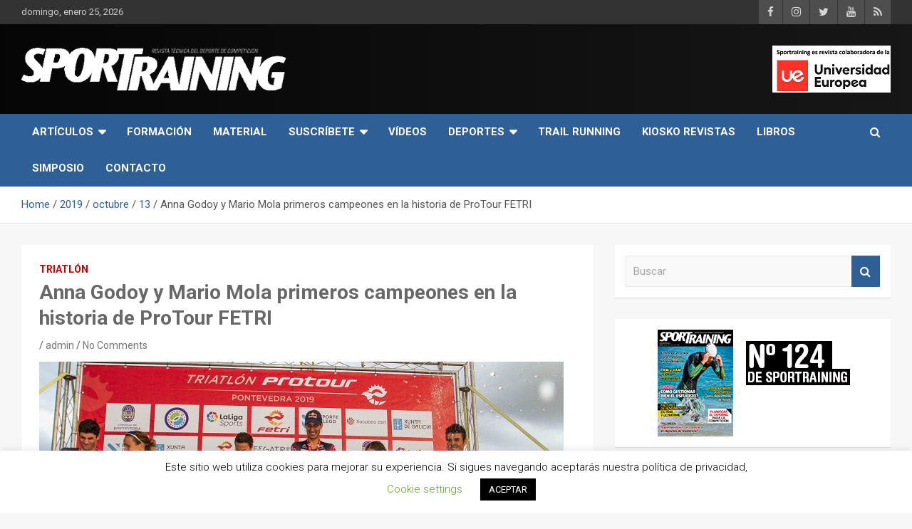

--- FILE ---
content_type: text/html; charset=UTF-8
request_url: https://www.sportraining.es/2019/10/13/anna-godoy-y-mario-mola-primeros-campeones-en-la-historia-de-protour-fetri/
body_size: 19681
content:
<!doctype html>
<html lang="es">
<head>
	<meta charset="UTF-8">
	<meta name="viewport" content="width=device-width, initial-scale=1, shrink-to-fit=no">
	<link rel="profile" href="https://gmpg.org/xfn/11">

	<title>Anna Godoy y Mario Mola primeros campeones en la historia de ProTour FETRI &#8211; Revista técnica del deporte Sport Training</title>
<meta name='robots' content='max-image-preview:large' />
<link rel='dns-prefetch' href='//www.sportraining.es' />
<link rel='dns-prefetch' href='//platform-api.sharethis.com' />
<link rel='dns-prefetch' href='//www.googletagmanager.com' />
<link rel='dns-prefetch' href='//fonts.googleapis.com' />
<link rel='dns-prefetch' href='//pagead2.googlesyndication.com' />
<link rel="alternate" type="application/rss+xml" title="Revista técnica del deporte Sport Training &raquo; Feed" href="https://www.sportraining.es/feed/" />
<link rel="alternate" type="application/rss+xml" title="Revista técnica del deporte Sport Training &raquo; Feed de los comentarios" href="https://www.sportraining.es/comments/feed/" />
<link rel="alternate" type="application/rss+xml" title="Revista técnica del deporte Sport Training &raquo; Comentario Anna Godoy y Mario Mola primeros campeones en la historia de ProTour FETRI del feed" href="https://www.sportraining.es/2019/10/13/anna-godoy-y-mario-mola-primeros-campeones-en-la-historia-de-protour-fetri/feed/" />
<link rel="alternate" title="oEmbed (JSON)" type="application/json+oembed" href="https://www.sportraining.es/wp-json/oembed/1.0/embed?url=https%3A%2F%2Fwww.sportraining.es%2F2019%2F10%2F13%2Fanna-godoy-y-mario-mola-primeros-campeones-en-la-historia-de-protour-fetri%2F" />
<link rel="alternate" title="oEmbed (XML)" type="text/xml+oembed" href="https://www.sportraining.es/wp-json/oembed/1.0/embed?url=https%3A%2F%2Fwww.sportraining.es%2F2019%2F10%2F13%2Fanna-godoy-y-mario-mola-primeros-campeones-en-la-historia-de-protour-fetri%2F&#038;format=xml" />
<style id='wp-img-auto-sizes-contain-inline-css' type='text/css'>
img:is([sizes=auto i],[sizes^="auto," i]){contain-intrinsic-size:3000px 1500px}
/*# sourceURL=wp-img-auto-sizes-contain-inline-css */
</style>
<link rel='stylesheet' id='argpd-informbox-css' href='https://www.sportraining.es/wp-content/plugins/adapta-rgpd/assets/css/inform-box-simple.css?ver=1.3.9' type='text/css' media='all' />
<style id='wp-emoji-styles-inline-css' type='text/css'>

	img.wp-smiley, img.emoji {
		display: inline !important;
		border: none !important;
		box-shadow: none !important;
		height: 1em !important;
		width: 1em !important;
		margin: 0 0.07em !important;
		vertical-align: -0.1em !important;
		background: none !important;
		padding: 0 !important;
	}
/*# sourceURL=wp-emoji-styles-inline-css */
</style>
<link rel='stylesheet' id='contact-form-7-css' href='https://www.sportraining.es/wp-content/plugins/contact-form-7/includes/css/styles.css?ver=6.1.4' type='text/css' media='all' />
<link rel='stylesheet' id='cookie-law-info-css' href='https://www.sportraining.es/wp-content/plugins/cookie-law-info/legacy/public/css/cookie-law-info-public.css?ver=3.3.9.1' type='text/css' media='all' />
<link rel='stylesheet' id='cookie-law-info-gdpr-css' href='https://www.sportraining.es/wp-content/plugins/cookie-law-info/legacy/public/css/cookie-law-info-gdpr.css?ver=3.3.9.1' type='text/css' media='all' />
<link rel='stylesheet' id='share-this-share-buttons-sticky-css' href='https://www.sportraining.es/wp-content/plugins/sharethis-share-buttons/css/mu-style.css?ver=1764773273' type='text/css' media='all' />
<link rel='stylesheet' id='woocommerce-layout-css' href='https://www.sportraining.es/wp-content/plugins/woocommerce/assets/css/woocommerce-layout.css?ver=10.4.3' type='text/css' media='all' />
<link rel='stylesheet' id='woocommerce-smallscreen-css' href='https://www.sportraining.es/wp-content/plugins/woocommerce/assets/css/woocommerce-smallscreen.css?ver=10.4.3' type='text/css' media='only screen and (max-width: 768px)' />
<link rel='stylesheet' id='woocommerce-general-css' href='https://www.sportraining.es/wp-content/plugins/woocommerce/assets/css/woocommerce.css?ver=10.4.3' type='text/css' media='all' />
<style id='woocommerce-inline-inline-css' type='text/css'>
.woocommerce form .form-row .required { visibility: visible; }
/*# sourceURL=woocommerce-inline-inline-css */
</style>
<link rel='stylesheet' id='bootstrap-style-css' href='https://www.sportraining.es/wp-content/themes/newscard-pro/assets/library/bootstrap/css/bootstrap.min.css?ver=4.0.0' type='text/css' media='all' />
<link rel='stylesheet' id='font-awesome-style-css' href='https://www.sportraining.es/wp-content/themes/newscard-pro/assets/library/font-awesome/css/font-awesome.css?ver=6.9' type='text/css' media='all' />
<link rel='stylesheet' id='newscard-google-fonts-css' href='//fonts.googleapis.com/css?family=Roboto%3A300%2C300i%2C400%2C400i%2C500%2C500i%2C700%2C700i&#038;ver=6.9' type='text/css' media='all' />
<link rel='stylesheet' id='owl-carousel-css' href='https://www.sportraining.es/wp-content/themes/newscard-pro/assets/library/owl-carousel/owl.carousel.min.css?ver=2.3.4' type='text/css' media='all' />
<link rel='stylesheet' id='newscard-style-css' href='https://www.sportraining.es/wp-content/themes/newscard-pro/style.css?ver=6.9' type='text/css' media='all' />
<script type="text/javascript" src="https://www.sportraining.es/wp-includes/js/jquery/jquery.min.js?ver=3.7.1" id="jquery-core-js"></script>
<script type="text/javascript" src="https://www.sportraining.es/wp-includes/js/jquery/jquery-migrate.min.js?ver=3.4.1" id="jquery-migrate-js"></script>
<script type="text/javascript" id="cookie-law-info-js-extra">
/* <![CDATA[ */
var Cli_Data = {"nn_cookie_ids":[],"cookielist":[],"non_necessary_cookies":[],"ccpaEnabled":"","ccpaRegionBased":"","ccpaBarEnabled":"","strictlyEnabled":["necessary","obligatoire"],"ccpaType":"gdpr","js_blocking":"","custom_integration":"","triggerDomRefresh":"","secure_cookies":""};
var cli_cookiebar_settings = {"animate_speed_hide":"500","animate_speed_show":"500","background":"#FFF","border":"#b1a6a6c2","border_on":"","button_1_button_colour":"#000","button_1_button_hover":"#000000","button_1_link_colour":"#fff","button_1_as_button":"1","button_1_new_win":"","button_2_button_colour":"#333","button_2_button_hover":"#292929","button_2_link_colour":"#444","button_2_as_button":"","button_2_hidebar":"","button_3_button_colour":"#000","button_3_button_hover":"#000000","button_3_link_colour":"#fff","button_3_as_button":"1","button_3_new_win":"","button_4_button_colour":"#000","button_4_button_hover":"#000000","button_4_link_colour":"#62a329","button_4_as_button":"","button_7_button_colour":"#61a229","button_7_button_hover":"#4e8221","button_7_link_colour":"#fff","button_7_as_button":"1","button_7_new_win":"","font_family":"inherit","header_fix":"","notify_animate_hide":"","notify_animate_show":"","notify_div_id":"#cookie-law-info-bar","notify_position_horizontal":"right","notify_position_vertical":"bottom","scroll_close":"1","scroll_close_reload":"","accept_close_reload":"","reject_close_reload":"","showagain_tab":"","showagain_background":"#fff","showagain_border":"#000","showagain_div_id":"#cookie-law-info-again","showagain_x_position":"100px","text":"#000","show_once_yn":"","show_once":"10000","logging_on":"","as_popup":"","popup_overlay":"1","bar_heading_text":"","cookie_bar_as":"banner","popup_showagain_position":"bottom-right","widget_position":"left"};
var log_object = {"ajax_url":"https://www.sportraining.es/wp-admin/admin-ajax.php"};
//# sourceURL=cookie-law-info-js-extra
/* ]]> */
</script>
<script type="text/javascript" src="https://www.sportraining.es/wp-content/plugins/cookie-law-info/legacy/public/js/cookie-law-info-public.js?ver=3.3.9.1" id="cookie-law-info-js"></script>
<script type="text/javascript" src="//platform-api.sharethis.com/js/sharethis.js?ver=2.3.6#property=5d1358762317460012bdf6dc&amp;product=inline-buttons&amp;source=sharethis-share-buttons-wordpress" id="share-this-share-buttons-mu-js"></script>
<script type="text/javascript" src="https://www.sportraining.es/wp-content/plugins/woocommerce/assets/js/jquery-blockui/jquery.blockUI.min.js?ver=2.7.0-wc.10.4.3" id="wc-jquery-blockui-js" data-wp-strategy="defer"></script>
<script type="text/javascript" id="wc-add-to-cart-js-extra">
/* <![CDATA[ */
var wc_add_to_cart_params = {"ajax_url":"/wp-admin/admin-ajax.php","wc_ajax_url":"/?wc-ajax=%%endpoint%%","i18n_view_cart":"Ver carrito","cart_url":"https://www.sportraining.es/carrito/","is_cart":"","cart_redirect_after_add":"yes"};
//# sourceURL=wc-add-to-cart-js-extra
/* ]]> */
</script>
<script type="text/javascript" src="https://www.sportraining.es/wp-content/plugins/woocommerce/assets/js/frontend/add-to-cart.min.js?ver=10.4.3" id="wc-add-to-cart-js" defer="defer" data-wp-strategy="defer"></script>
<script type="text/javascript" src="https://www.sportraining.es/wp-content/plugins/woocommerce/assets/js/js-cookie/js.cookie.min.js?ver=2.1.4-wc.10.4.3" id="wc-js-cookie-js" data-wp-strategy="defer"></script>

<!-- Fragmento de código de la etiqueta de Google (gtag.js) añadida por Site Kit -->
<!-- Fragmento de código de Google Analytics añadido por Site Kit -->
<script type="text/javascript" src="https://www.googletagmanager.com/gtag/js?id=GT-TXX9L8BB" id="google_gtagjs-js" async></script>
<script type="text/javascript" id="google_gtagjs-js-after">
/* <![CDATA[ */
window.dataLayer = window.dataLayer || [];function gtag(){dataLayer.push(arguments);}
gtag("set","linker",{"domains":["www.sportraining.es"]});
gtag("js", new Date());
gtag("set", "developer_id.dZTNiMT", true);
gtag("config", "GT-TXX9L8BB");
 window._googlesitekit = window._googlesitekit || {}; window._googlesitekit.throttledEvents = []; window._googlesitekit.gtagEvent = (name, data) => { var key = JSON.stringify( { name, data } ); if ( !! window._googlesitekit.throttledEvents[ key ] ) { return; } window._googlesitekit.throttledEvents[ key ] = true; setTimeout( () => { delete window._googlesitekit.throttledEvents[ key ]; }, 5 ); gtag( "event", name, { ...data, event_source: "site-kit" } ); }; 
//# sourceURL=google_gtagjs-js-after
/* ]]> */
</script>
<link rel="https://api.w.org/" href="https://www.sportraining.es/wp-json/" /><link rel="alternate" title="JSON" type="application/json" href="https://www.sportraining.es/wp-json/wp/v2/posts/21017" /><link rel="EditURI" type="application/rsd+xml" title="RSD" href="https://www.sportraining.es/xmlrpc.php?rsd" />
<meta name="generator" content="WordPress 6.9" />
<meta name="generator" content="WooCommerce 10.4.3" />
<link rel="canonical" href="https://www.sportraining.es/2019/10/13/anna-godoy-y-mario-mola-primeros-campeones-en-la-historia-de-protour-fetri/" />
<link rel='shortlink' href='https://www.sportraining.es/?p=21017' />
<meta name="generator" content="Site Kit by Google 1.170.0" /><!-- This site is powered by WooCommerce Redsys Gateway Light v.6.5.0 - https://es.wordpress.org/plugins/woo-redsys-gateway-light/ -->
	<style type="text/css">
				@media (min-width: 768px) {
				}
		/* Color Scheme > links */
			::selection {
				background-color: #2e5f97;
				color: #fff;
			}
			::-moz-selection {
				background-color: #2e5f97;
				color: #fff;
			}
			a,
			a:hover,
			a:focus,
			a:active,
			.site-title a:hover,
			.site-title a:focus,
			.site-title a:active,
			.top-stories-bar .top-stories-lists .marquee a:hover,
			.entry-title a:hover,
			.entry-title a:focus,
			.entry-title a:active,
			.post-boxed .entry-title a:hover,
			.site-footer .widget-area .post-boxed .entry-title a:hover,
			.entry-meta a:hover,
			.entry-meta a:focus,
			.post-boxed .entry-meta a:hover,
			.site-footer .widget-area .post-boxed .entry-meta a:hover,
			.entry-meta .tag-links a,
			.nav-links a:hover,
			.widget ul li a:hover,
			.comment-metadata a.comment-edit-link,
			.widget_tag_cloud a:hover,
			.woocommerce .star-rating,
			.woocommerce .star-rating:before {
				color: #2e5f97;
			}
		/* Color Scheme > Navigation */
			.navigation-bar,
			.navigation-bar-top {
				background-color: #2e5f97;
			}
			.main-navigation .dropdown-menu a:hover,
			.main-navigation .dropdown-menu a.current-menu-item,
			.main-navigation li ul li:hover > a,
			.main-navigation li ul li.current-menu-item > a,
			.main-navigation li ul li.current-menu-ancestor > a,
			.main-navigation ul li li.current_page_item > a,
			.main-navigation li ul li.current_page_ancestor > a {
				color: #2e5f97;
			}
			@media (max-width: 991px) {
				.main-navigation ul li.current_page_item > a,
				.main-navigation ul li.current_page_ancestor > a,
				.main-navigation ul li.current-menu-item > a,
				.main-navigation ul li.current-menu-ancestor > a,
				.main-navigation ul li a:hover,
				.main-navigation ul li a:focus,
				.main-navigation ul li.show > a,
				.main-navigation ul li:hover > a,
				.main-navigation .dropdown-menu a:hover,
				.main-navigation .dropdown-menu a.current-menu-item,
				.main-navigation li ul li:hover > a,
				.main-navigation li ul li.current-menu-item > a,
				.main-navigation li ul li.current-menu-ancestor > a,
				.main-navigation ul li li.current_page_item > a,
				.main-navigation li ul li.current_page_ancestor > a {
					color: #2e5f97;
				}
			}
		/* Color Scheme > Buttons */
			.btn-theme,
			.btn-outline-theme:hover,
			.btn-outline-info:not(:disabled):not(.disabled).active,
			.btn-outline-info:not(:disabled):not(.disabled):active,
			.show > .btn-outline-info.dropdown-toggle,
			input[type="reset"],
			input[type="button"],
			input[type="submit"],
			button[type="submit"],
			.back-to-top a,
			#bbpress-forums button,
			div.bbp-submit-wrapper button,
			.navigation.pagination .current,
			.navigation.pagination a:hover,
			.page-links span,
			.page-links a:hover span,
			.woocommerce #respond input#submit,
			.woocommerce a.button,
			.woocommerce button.button,
			.woocommerce input.button,
			.woocommerce #respond input#submit.alt,
			.woocommerce a.button.alt,
			.woocommerce button.button.alt,
			.woocommerce input.button.alt,
			.woocommerce.widget_product_search button,
			.woocommerce-cart .wc-proceed-to-checkout a.checkout-button,
			.woocommerce input.button:disabled,
			.woocommerce input.button:disabled[disabled],
			.woocommerce input.button:disabled:hover,
			.woocommerce input.button:disabled[disabled]:hover,
			.woocommerce button.button:disabled,
			.woocommerce button.button:disabled[disabled],
			.woocommerce button.button.alt.disabled,
			.woocommerce button.button.alt.disabled:hover,
			.woocommerce span.onsale,
			.woocommerce .widget_price_filter .ui-slider .ui-slider-range,
			.woocommerce .widget_price_filter .ui-slider .ui-slider-handle {
				background-color: #2e5f97;
			}
			.btn-outline-theme {
				border-color: #2e5f97;
			}
			.btn-outline-theme,
			.navigation.post-navigation .nav-links a:hover {
				color: #2e5f97;
			}
		/* Color Scheme > Elements */
			.theme-color,
			.format-quote blockquote:before {
				color: #2e5f97;
			}
			.theme-bg-color,
			.post.sticky .entry-header:before {
				background-color: #2e5f97;
			}
			.stories-title,
			.widget-title {
				border-color: #2e5f97;
			}
		/* Elements Color > Main Navigation Dropdown */
			.main-navigation .dropdown-menu,
			.main-navigation li ul {
				background-color: #000000;
			}
			@media (max-width: 991px) {
				.navbar-main {
					background-color: #000000;
				}
			}
		/* Elements Color > Top Stories Bar */
			.top-stories-bar,
			.top-stories-bar .top-stories-lists {
				background-color: #d8d8d8;
			}
			.top-stories-bar .top-stories-lists:after {
				background-image: linear-gradient(to right, rgba(255, 255, 255, 0), #d8d8d8);
			}
			body.rtl .top-stories-bar .top-stories-lists:after {
				background-image: linear-gradient(to left, rgba(255, 255, 255, 0), #d8d8d8);
			}
		/* Elements Color > Footer Widget Area */
			.site-footer .widget-area {
				background-color: #000000;
			}
		/* Category Color > Atletismo */
				.entry-meta .cat-links a.cat-links-4,
				.entry-meta .cat-links a.cat-links-4:hover,
				.post-boxed .entry-meta .cat-links a.cat-links-4,
				.post-boxed .entry-meta .cat-links a.cat-links-4:hover,
				.site-footer .widget-area .post-boxed .entry-meta .cat-links a.cat-links-4,
				.site-footer .widget-area .post-boxed .entry-meta .cat-links a.cat-links-4:hover {
					color: #dda54f;
				}
				.post-img-wrap .entry-meta .cat-links a.cat-links-4,
				.post-img-wrap .entry-meta .cat-links a.cat-links-4:hover,
				.post-boxed .post-img-wrap .entry-meta .cat-links a.cat-links-4,
				.post-boxed .post-img-wrap .entry-meta .cat-links a.cat-links-4:hover,
				.post-block .post-img-wrap + .entry-header .entry-meta .cat-links a.cat-links-4,
				.post-block .post-img-wrap + .entry-header .entry-meta .cat-links a.cat-links-4:hover,
				.site-footer .widget-area .post-boxed .post-img-wrap .entry-meta .cat-links a.cat-links-4,
				.site-footer .widget-area .post-boxed .post-img-wrap .entry-meta .cat-links a.cat-links-4:hover,
				.site-footer .widget-area .post-block .post-img-wrap + .entry-header .entry-meta .cat-links a.cat-links-4,
				.site-footer .widget-area .post-block .post-img-wrap + .entry-header .entry-meta .cat-links a.cat-links-4:hover {
					background-color: #dda54f;
					color: #fff;
				}
			/* Category Color > Aventura */
				.entry-meta .cat-links a.cat-links-8,
				.entry-meta .cat-links a.cat-links-8:hover,
				.post-boxed .entry-meta .cat-links a.cat-links-8,
				.post-boxed .entry-meta .cat-links a.cat-links-8:hover,
				.site-footer .widget-area .post-boxed .entry-meta .cat-links a.cat-links-8,
				.site-footer .widget-area .post-boxed .entry-meta .cat-links a.cat-links-8:hover {
					color: #dd9933;
				}
				.post-img-wrap .entry-meta .cat-links a.cat-links-8,
				.post-img-wrap .entry-meta .cat-links a.cat-links-8:hover,
				.post-boxed .post-img-wrap .entry-meta .cat-links a.cat-links-8,
				.post-boxed .post-img-wrap .entry-meta .cat-links a.cat-links-8:hover,
				.post-block .post-img-wrap + .entry-header .entry-meta .cat-links a.cat-links-8,
				.post-block .post-img-wrap + .entry-header .entry-meta .cat-links a.cat-links-8:hover,
				.site-footer .widget-area .post-boxed .post-img-wrap .entry-meta .cat-links a.cat-links-8,
				.site-footer .widget-area .post-boxed .post-img-wrap .entry-meta .cat-links a.cat-links-8:hover,
				.site-footer .widget-area .post-block .post-img-wrap + .entry-header .entry-meta .cat-links a.cat-links-8,
				.site-footer .widget-area .post-block .post-img-wrap + .entry-header .entry-meta .cat-links a.cat-links-8:hover {
					background-color: #dd9933;
					color: #fff;
				}
			/* Category Color > Ciclismo */
				.entry-meta .cat-links a.cat-links-5,
				.entry-meta .cat-links a.cat-links-5:hover,
				.post-boxed .entry-meta .cat-links a.cat-links-5,
				.post-boxed .entry-meta .cat-links a.cat-links-5:hover,
				.site-footer .widget-area .post-boxed .entry-meta .cat-links a.cat-links-5,
				.site-footer .widget-area .post-boxed .entry-meta .cat-links a.cat-links-5:hover {
					color: #81d742;
				}
				.post-img-wrap .entry-meta .cat-links a.cat-links-5,
				.post-img-wrap .entry-meta .cat-links a.cat-links-5:hover,
				.post-boxed .post-img-wrap .entry-meta .cat-links a.cat-links-5,
				.post-boxed .post-img-wrap .entry-meta .cat-links a.cat-links-5:hover,
				.post-block .post-img-wrap + .entry-header .entry-meta .cat-links a.cat-links-5,
				.post-block .post-img-wrap + .entry-header .entry-meta .cat-links a.cat-links-5:hover,
				.site-footer .widget-area .post-boxed .post-img-wrap .entry-meta .cat-links a.cat-links-5,
				.site-footer .widget-area .post-boxed .post-img-wrap .entry-meta .cat-links a.cat-links-5:hover,
				.site-footer .widget-area .post-block .post-img-wrap + .entry-header .entry-meta .cat-links a.cat-links-5,
				.site-footer .widget-area .post-block .post-img-wrap + .entry-header .entry-meta .cat-links a.cat-links-5:hover {
					background-color: #81d742;
					color: #fff;
				}
			/* Category Color > Entrevistas */
				.entry-meta .cat-links a.cat-links-14,
				.entry-meta .cat-links a.cat-links-14:hover,
				.post-boxed .entry-meta .cat-links a.cat-links-14,
				.post-boxed .entry-meta .cat-links a.cat-links-14:hover,
				.site-footer .widget-area .post-boxed .entry-meta .cat-links a.cat-links-14,
				.site-footer .widget-area .post-boxed .entry-meta .cat-links a.cat-links-14:hover {
					color: #8224e3;
				}
				.post-img-wrap .entry-meta .cat-links a.cat-links-14,
				.post-img-wrap .entry-meta .cat-links a.cat-links-14:hover,
				.post-boxed .post-img-wrap .entry-meta .cat-links a.cat-links-14,
				.post-boxed .post-img-wrap .entry-meta .cat-links a.cat-links-14:hover,
				.post-block .post-img-wrap + .entry-header .entry-meta .cat-links a.cat-links-14,
				.post-block .post-img-wrap + .entry-header .entry-meta .cat-links a.cat-links-14:hover,
				.site-footer .widget-area .post-boxed .post-img-wrap .entry-meta .cat-links a.cat-links-14,
				.site-footer .widget-area .post-boxed .post-img-wrap .entry-meta .cat-links a.cat-links-14:hover,
				.site-footer .widget-area .post-block .post-img-wrap + .entry-header .entry-meta .cat-links a.cat-links-14,
				.site-footer .widget-area .post-block .post-img-wrap + .entry-header .entry-meta .cat-links a.cat-links-14:hover {
					background-color: #8224e3;
					color: #fff;
				}
			/* Category Color > Natación */
				.entry-meta .cat-links a.cat-links-32,
				.entry-meta .cat-links a.cat-links-32:hover,
				.post-boxed .entry-meta .cat-links a.cat-links-32,
				.post-boxed .entry-meta .cat-links a.cat-links-32:hover,
				.site-footer .widget-area .post-boxed .entry-meta .cat-links a.cat-links-32,
				.site-footer .widget-area .post-boxed .entry-meta .cat-links a.cat-links-32:hover {
					color: #00d8d1;
				}
				.post-img-wrap .entry-meta .cat-links a.cat-links-32,
				.post-img-wrap .entry-meta .cat-links a.cat-links-32:hover,
				.post-boxed .post-img-wrap .entry-meta .cat-links a.cat-links-32,
				.post-boxed .post-img-wrap .entry-meta .cat-links a.cat-links-32:hover,
				.post-block .post-img-wrap + .entry-header .entry-meta .cat-links a.cat-links-32,
				.post-block .post-img-wrap + .entry-header .entry-meta .cat-links a.cat-links-32:hover,
				.site-footer .widget-area .post-boxed .post-img-wrap .entry-meta .cat-links a.cat-links-32,
				.site-footer .widget-area .post-boxed .post-img-wrap .entry-meta .cat-links a.cat-links-32:hover,
				.site-footer .widget-area .post-block .post-img-wrap + .entry-header .entry-meta .cat-links a.cat-links-32,
				.site-footer .widget-area .post-block .post-img-wrap + .entry-header .entry-meta .cat-links a.cat-links-32:hover {
					background-color: #00d8d1;
					color: #fff;
				}
			/* Category Color > Noticias */
				.entry-meta .cat-links a.cat-links-18,
				.entry-meta .cat-links a.cat-links-18:hover,
				.post-boxed .entry-meta .cat-links a.cat-links-18,
				.post-boxed .entry-meta .cat-links a.cat-links-18:hover,
				.site-footer .widget-area .post-boxed .entry-meta .cat-links a.cat-links-18,
				.site-footer .widget-area .post-boxed .entry-meta .cat-links a.cat-links-18:hover {
					color: #dd3333;
				}
				.post-img-wrap .entry-meta .cat-links a.cat-links-18,
				.post-img-wrap .entry-meta .cat-links a.cat-links-18:hover,
				.post-boxed .post-img-wrap .entry-meta .cat-links a.cat-links-18,
				.post-boxed .post-img-wrap .entry-meta .cat-links a.cat-links-18:hover,
				.post-block .post-img-wrap + .entry-header .entry-meta .cat-links a.cat-links-18,
				.post-block .post-img-wrap + .entry-header .entry-meta .cat-links a.cat-links-18:hover,
				.site-footer .widget-area .post-boxed .post-img-wrap .entry-meta .cat-links a.cat-links-18,
				.site-footer .widget-area .post-boxed .post-img-wrap .entry-meta .cat-links a.cat-links-18:hover,
				.site-footer .widget-area .post-block .post-img-wrap + .entry-header .entry-meta .cat-links a.cat-links-18,
				.site-footer .widget-area .post-block .post-img-wrap + .entry-header .entry-meta .cat-links a.cat-links-18:hover {
					background-color: #dd3333;
					color: #fff;
				}
			/* Font Color > Navigation Dropdown */
			.main-navigation .dropdown-menu a,
			.main-navigation li ul a,
			.main-navigation li ul li.menu-item-has-children > a:after,
			.main-navigation li ul li.page_item_has_children > a:after {
				color: #ffffff;
			}
			@media (max-width: 991px) {
				.main-navigation ul li a,
				.main-navigation ul li.menu-item-has-children > a:after,
				.main-navigation li ul li.menu-item-has-children > a:after,
				.main-navigation ul li.page_item_has_children > a:after,
				.main-navigation li ul li.page_item_has_children > a:after,
				.main-navigation .dropdown-parent .dropdown-toggle {
					color: #ffffff;
				}
			}
		/* Font Color > Top Stories Title */
			.top-stories-bar .top-stories-label {
				color: #000000;
			}
		/* Font Color > Top Stories Posts Title */
			.top-stories-bar .top-stories-lists .marquee a {
				color: #000000;
			}
		/* Font Color > Headings/Titles */
			blockquote,
			.h1, .h2, .h3, .h4, .h5, .h6,
			h1, h2, h3, h4, h5, h6,
			.entry-title,
			.entry-title a,
			.post-boxed .entry-title,
			.post-boxed .entry-title a,
			.site-footer .widget-area .post-boxed .entry-title,
			.site-footer .widget-area .post-boxed .entry-title a,
			.page-title,
			.site-content .newscard-widget-recent-posts .nav-link:hover,
			.site-content .newscard-widget-recent-posts .nav-link.active {
				color: #686868;
			}
		/* Font Color > Sections/Widgets Title */
			.page-title,
			.stories-title,
			.site-content .newscard-widget-horizontal-vertical-posts .widget-title,
			.site-content .newscard-widget-double-column-posts .widget-title,
			.site-content .newscard-widget-card-block-posts .widget-title,
			.site-content .newscard-widget-recent-posts .widget-title {
				color: #424242;
			}
			</style>

	<noscript><style>.woocommerce-product-gallery{ opacity: 1 !important; }</style></noscript>
	
<!-- Metaetiquetas de Google AdSense añadidas por Site Kit -->
<meta name="google-adsense-platform-account" content="ca-host-pub-2644536267352236">
<meta name="google-adsense-platform-domain" content="sitekit.withgoogle.com">
<!-- Acabar con las metaetiquetas de Google AdSense añadidas por Site Kit -->
		<style type="text/css">
					.site-title,
			.site-description {
				position: absolute;
				clip: rect(1px, 1px, 1px, 1px);
			}
				</style>
		<style type="text/css" id="custom-background-css">
body.custom-background { background-color: #f7f7f7; }
</style>
	
<!-- Fragmento de código de Google Adsense añadido por Site Kit -->
<script type="text/javascript" async="async" src="https://pagead2.googlesyndication.com/pagead/js/adsbygoogle.js?client=ca-pub-4005882341697627&amp;host=ca-host-pub-2644536267352236" crossorigin="anonymous"></script>

<!-- Final del fragmento de código de Google Adsense añadido por Site Kit -->
<link rel="icon" href="https://www.sportraining.es/wp-content/uploads/2019/02/cropped-SPORTRAINING-roll-up-pruebas-05-32x32.jpg" sizes="32x32" />
<link rel="icon" href="https://www.sportraining.es/wp-content/uploads/2019/02/cropped-SPORTRAINING-roll-up-pruebas-05-192x192.jpg" sizes="192x192" />
<link rel="apple-touch-icon" href="https://www.sportraining.es/wp-content/uploads/2019/02/cropped-SPORTRAINING-roll-up-pruebas-05-180x180.jpg" />
<meta name="msapplication-TileImage" content="https://www.sportraining.es/wp-content/uploads/2019/02/cropped-SPORTRAINING-roll-up-pruebas-05-270x270.jpg" />
<link rel='stylesheet' id='wc-blocks-style-css' href='https://www.sportraining.es/wp-content/plugins/woocommerce/assets/client/blocks/wc-blocks.css?ver=wc-10.4.3' type='text/css' media='all' />
</head>

<body class="wp-singular post-template-default single single-post postid-21017 single-format-standard custom-background wp-custom-logo wp-theme-newscard-pro theme-newscard-pro woocommerce-no-js">

<div id="page" class="site">
	<a class="skip-link screen-reader-text" href="#content">Skip to content</a>
	
	<header id="masthead" class="site-header">
					<div class="info-bar">
				<div class="container">
					<div class="row gutter-10">
						<div class="col col-sm contact-section">
							<div class="date">
								<ul><li>domingo, enero 25, 2026</li></ul>
							</div>
						</div><!-- .contact-section -->

													<div class="col-auto social-profiles order-lg-3">
								
		<ul class="clearfix">
							<li><a target="_blank" href="https://www.facebook.com/Sportraining/"></a></li>
							<li><a target="_blank" href="https://www.instagram.com/sportraining.magazine/"></a></li>
							<li><a target="_blank" href="https://twitter.com/sportrainingMAG"></a></li>
							<li><a target="_blank" href="http://www.youtube.com/user/sportraining1"></a></li>
							<li><a target="_blank" href="http://www.sportraining.es/feed/"></a></li>
					</ul>
								</div><!-- .social-profile -->
											</div><!-- .row -->
          		</div><!-- .container -->
        	</div><!-- .infobar -->
        		<nav class="navbar navbar-expand-lg d-block">
			<div class="navbar-head navbar-bg-set header-overlay-dark"  style="background-image:url('https://www.sportraining.es/wp-content/uploads/2019/06/plantilla-tamaño-2.jpg');">
				<div class="container">
					<div class="row align-items-center">
						<div class="col-lg-4">
							<div class="site-branding navbar-brand">
								<a href="https://www.sportraining.es/" class="custom-logo-link" rel="home"><img width="475" height="78" src="https://www.sportraining.es/wp-content/uploads/2012/01/logo4.png" class="custom-logo" alt="Revista técnica del deporte Sport Training" decoding="async" srcset="https://www.sportraining.es/wp-content/uploads/2012/01/logo4.png 475w, https://www.sportraining.es/wp-content/uploads/2012/01/logo4-300x49.png 300w" sizes="(max-width: 475px) 100vw, 475px" /></a>									<h2 class="site-title"><a href="https://www.sportraining.es/" rel="home">Revista técnica del deporte Sport Training</a></h2>
																	<p class="site-description">Sport Training es una web y revista especializada en deporte de rendimiento, nutrición y entrenamiento.</p>
															</div><!-- .site-branding .navbar-brand -->
						</div>
													<div class="col-lg-8 navbar-ad-section">
																	<a href="https://universidadeuropea.es/" class="newscard-ad-728-90" target="_blank">
																	<img class="img-fluid" src="https://www.sportraining.es/wp-content/uploads/2022/01/Logo-UEM-web-2.png" alt="Banner Add">
																	</a>
															</div>
											</div><!-- .row -->
				</div><!-- .container -->
			</div><!-- .navbar-head -->
			<div class="navigation-bar" id="sticky-navigation-bar">
				<div class="navigation-bar-top">
					<div class="container">
						<button class="navbar-toggler menu-toggle" type="button" data-toggle="collapse" data-target="#navbarCollapse" aria-controls="navbarCollapse" aria-expanded="false" aria-label="Toggle navigation"></button>
						<span class="search-toggle"></span>
					</div><!-- .container -->
					<div class="search-bar">
						<div class="container">
							<div class="search-block off">
								<form action="https://www.sportraining.es/" method="get" class="search-form">
	<label class="assistive-text"> Buscar </label>
	<div class="input-group">
		<input type="search" value="" placeholder="Buscar" class="form-control s" name="s">
		<div class="input-group-prepend">
			<button class="btn btn-theme">Buscar</button>
		</div>
	</div>
</form><!-- .search-form -->
							</div><!-- .search-box -->
						</div><!-- .container -->
					</div><!-- .search-bar -->
				</div><!-- .navigation-bar-top -->
				<div class="navbar-main">
					<div class="container">
						<div class="collapse navbar-collapse" id="navbarCollapse">
							<div id="site-navigation" class="main-navigation nav-uppercase" role="navigation">
								<ul class="nav-menu navbar-nav d-lg-block"><li id="menu-item-32191" class="menu-item menu-item-type-taxonomy menu-item-object-category menu-item-has-children menu-item-32191"><a href="https://www.sportraining.es/category/revista-del-deporte-de-competicion-sport-training/articulos/">Artículos</a>
<ul class="sub-menu">
	<li id="menu-item-32190" class="menu-item menu-item-type-taxonomy menu-item-object-category current-post-ancestor current-menu-parent current-post-parent menu-item-32190"><a href="https://www.sportraining.es/category/noticias-revista-espanola-del-deporte/triatlon/">Triatlón</a></li>
	<li id="menu-item-32181" class="menu-item menu-item-type-taxonomy menu-item-object-category menu-item-32181"><a href="https://www.sportraining.es/category/noticias-revista-espanola-del-deporte/atletismo/">Atletismo</a></li>
	<li id="menu-item-32183" class="menu-item menu-item-type-taxonomy menu-item-object-category menu-item-32183"><a href="https://www.sportraining.es/category/noticias-revista-espanola-del-deporte/ciclismo/">Ciclismo</a></li>
	<li id="menu-item-32182" class="menu-item menu-item-type-taxonomy menu-item-object-category menu-item-32182"><a href="https://www.sportraining.es/category/noticias-revista-espanola-del-deporte/aventura/">Aventura</a></li>
	<li id="menu-item-32185" class="menu-item menu-item-type-taxonomy menu-item-object-category menu-item-32185"><a href="https://www.sportraining.es/category/noticias-revista-espanola-del-deporte/natacion/">Natación</a></li>
	<li id="menu-item-32189" class="menu-item menu-item-type-taxonomy menu-item-object-category menu-item-32189"><a href="https://www.sportraining.es/category/noticias-revista-espanola-del-deporte/montana/">Trail Running</a></li>
	<li id="menu-item-32188" class="menu-item menu-item-type-taxonomy menu-item-object-category menu-item-32188"><a href="https://www.sportraining.es/category/noticias-revista-espanola-del-deporte/patinaje/">Patinaje velocidad</a></li>
	<li id="menu-item-32186" class="menu-item menu-item-type-taxonomy menu-item-object-category menu-item-32186"><a href="https://www.sportraining.es/category/noticias-revista-espanola-del-deporte/nutricion/">Nutrición</a></li>
	<li id="menu-item-32196" class="menu-item menu-item-type-taxonomy menu-item-object-category menu-item-32196"><a href="https://www.sportraining.es/category/tecnologia/">Tecnología</a></li>
	<li id="menu-item-32192" class="menu-item menu-item-type-taxonomy menu-item-object-category menu-item-32192"><a href="https://www.sportraining.es/category/revista-del-deporte-de-competicion-sport-training/entrevista/">Entrevistas</a></li>
	<li id="menu-item-32184" class="menu-item menu-item-type-taxonomy menu-item-object-category menu-item-32184"><a href="https://www.sportraining.es/category/noticias-revista-espanola-del-deporte/el3ercafe/">El 3er café</a></li>
	<li id="menu-item-32187" class="menu-item menu-item-type-taxonomy menu-item-object-category menu-item-32187"><a href="https://www.sportraining.es/category/noticias-revista-espanola-del-deporte/otros-deportes-sport-magazine/">Otros Deportes</a></li>
</ul>
</li>
<li id="menu-item-32180" class="menu-item menu-item-type-taxonomy menu-item-object-category menu-item-32180"><a href="https://www.sportraining.es/category/formacion/">Formación</a></li>
<li id="menu-item-32193" class="menu-item menu-item-type-taxonomy menu-item-object-category menu-item-32193"><a href="https://www.sportraining.es/category/revista-del-deporte-de-competicion-sport-training/test/">Material</a></li>
<li id="menu-item-32195" class="menu-item menu-item-type-taxonomy menu-item-object-category menu-item-has-children menu-item-32195"><a href="https://www.sportraining.es/category/suscribete/">Suscríbete</a>
<ul class="sub-menu">
	<li id="menu-item-32200" class="menu-item menu-item-type-post_type menu-item-object-page menu-item-32200"><a href="https://www.sportraining.es/suscribete/">Suscripción general</a></li>
	<li id="menu-item-32199" class="menu-item menu-item-type-post_type menu-item-object-page menu-item-32199"><a href="https://www.sportraining.es/suscripcion/">Suscripción FETRI</a></li>
</ul>
</li>
<li id="menu-item-32197" class="menu-item menu-item-type-taxonomy menu-item-object-category menu-item-32197"><a href="https://www.sportraining.es/category/videos/">Vídeos</a></li>
<li id="menu-item-32202" class="menu-item menu-item-type-post_type menu-item-object-page menu-item-has-children menu-item-32202"><a href="https://www.sportraining.es/deportes/">DEPORTES</a>
<ul class="sub-menu">
	<li id="menu-item-32206" class="menu-item menu-item-type-taxonomy menu-item-object-category current-post-ancestor current-menu-parent current-post-parent menu-item-32206"><a href="https://www.sportraining.es/category/noticias-revista-espanola-del-deporte/triatlon/">Triatlón</a></li>
	<li id="menu-item-32208" class="menu-item menu-item-type-taxonomy menu-item-object-category menu-item-32208"><a href="https://www.sportraining.es/category/noticias-revista-espanola-del-deporte/atletismo/">Atletismo</a></li>
	<li id="menu-item-32209" class="menu-item menu-item-type-taxonomy menu-item-object-category menu-item-32209"><a href="https://www.sportraining.es/category/noticias-revista-espanola-del-deporte/ciclismo/">Ciclismo</a></li>
	<li id="menu-item-32210" class="menu-item menu-item-type-taxonomy menu-item-object-category menu-item-32210"><a href="https://www.sportraining.es/category/noticias-revista-espanola-del-deporte/aventura/">Aventura</a></li>
	<li id="menu-item-32211" class="menu-item menu-item-type-taxonomy menu-item-object-category menu-item-32211"><a href="https://www.sportraining.es/category/noticias-revista-espanola-del-deporte/otros-deportes-sport-magazine/">Otros Deportes</a></li>
</ul>
</li>
<li id="menu-item-32207" class="menu-item menu-item-type-taxonomy menu-item-object-category menu-item-32207"><a href="https://www.sportraining.es/category/noticias-revista-espanola-del-deporte/montana/">Trail Running</a></li>
<li id="menu-item-20605" class="menu-item menu-item-type-taxonomy menu-item-object-product_cat menu-item-20605"><a href="https://www.sportraining.es/categoria-producto/revistas-digitales/">Kiosko revistas</a></li>
<li id="menu-item-32204" class="menu-item menu-item-type-taxonomy menu-item-object-product_cat menu-item-32204"><a href="https://www.sportraining.es/categoria-producto/libros/">LIBROS</a></li>
<li id="menu-item-32205" class="menu-item menu-item-type-taxonomy menu-item-object-product_cat menu-item-32205"><a href="https://www.sportraining.es/categoria-producto/simposio/">SIMPOSIO</a></li>
<li id="menu-item-20604" class="menu-item menu-item-type-post_type menu-item-object-page menu-item-20604"><a href="https://www.sportraining.es/contacto/">Contacto</a></li>
</ul>							</div><!-- #site-navigation .main-navigation -->
						</div><!-- .navbar-collapse -->
						<div class="nav-search">
							<span class="search-toggle"></span>
						</div><!-- .nav-search -->
					</div><!-- .container -->
				</div><!-- .navbar-main -->
			</div><!-- .navigation-bar -->
		</nav><!-- .navbar -->

		
		
					<div id="breadcrumb">
				<div class="container">
					<div role="navigation" aria-label="Breadcrumbs" class="breadcrumb-trail breadcrumbs" itemprop="breadcrumb"><ul class="trail-items" itemscope itemtype="http://schema.org/BreadcrumbList"><meta name="numberOfItems" content="5" /><meta name="itemListOrder" content="Ascending" /><li itemprop="itemListElement" itemscope itemtype="http://schema.org/ListItem" class="trail-item trail-begin"><a href="https://www.sportraining.es/" rel="home" itemprop="item"><span itemprop="name">Home</span></a><meta itemprop="position" content="1" /></li><li itemprop="itemListElement" itemscope itemtype="http://schema.org/ListItem" class="trail-item"><a href="https://www.sportraining.es/2019/" itemprop="item"><span itemprop="name">2019</span></a><meta itemprop="position" content="2" /></li><li itemprop="itemListElement" itemscope itemtype="http://schema.org/ListItem" class="trail-item"><a href="https://www.sportraining.es/2019/10/" itemprop="item"><span itemprop="name">octubre</span></a><meta itemprop="position" content="3" /></li><li itemprop="itemListElement" itemscope itemtype="http://schema.org/ListItem" class="trail-item"><a href="https://www.sportraining.es/2019/10/13/" itemprop="item"><span itemprop="name">13</span></a><meta itemprop="position" content="4" /></li><li itemprop="itemListElement" itemscope itemtype="http://schema.org/ListItem" class="trail-item trail-end"><span itemprop="item"><span itemprop="name">Anna Godoy y Mario Mola primeros campeones en la historia de ProTour FETRI</span></span><meta itemprop="position" content="5" /></li></ul></div>				</div>
			</div><!-- .breadcrumb -->
			</header><!-- #masthead -->
	<div id="content" class="site-content ">
		<div class="container">
							<div class="row justify-content-center">
			<div id="primary" class="col-lg-8 content-area">		<main id="main" class="site-main">

				<div class="post-21017 post type-post status-publish format-standard has-post-thumbnail hentry category-triatlon">

		
				<div class="entry-meta category-meta">
					<div class="cat-links">
				<a class="cat-links-3" href="https://www.sportraining.es/category/noticias-revista-espanola-del-deporte/triatlon/">Triatlón</a>
			</div>
				</div><!-- .entry-meta -->

			
					<header class="entry-header">
				<h1 class="entry-title">Anna Godoy y Mario Mola primeros campeones en la historia de ProTour FETRI</h1>
									<div class="entry-meta">
						<div class="date"><a href="https://www.sportraining.es/2019/10/13/anna-godoy-y-mario-mola-primeros-campeones-en-la-historia-de-protour-fetri/" title="Anna Godoy y Mario Mola primeros campeones en la historia de ProTour FETRI"></a> </div> <div class="by-author vcard author"><a href="https://www.sportraining.es/author/admin/">admin</a> </div>													<div class="comments">
								<a href="https://www.sportraining.es/2019/10/13/anna-godoy-y-mario-mola-primeros-campeones-en-la-historia-de-protour-fetri/#respond">No Comments</a>							</div><!-- .comments -->
											</div><!-- .entry-meta -->
								</header>
				<div class="entry-content">
			<p><img fetchpriority="high" decoding="async" class="alignnone size-full wp-image-21018" src="https://www.sportraining.es/wp-content/uploads/2019/10/ProTour-FETRI-podium-conjunto.jpeg" alt="" width="736" height="468" srcset="https://www.sportraining.es/wp-content/uploads/2019/10/ProTour-FETRI-podium-conjunto.jpeg 736w, https://www.sportraining.es/wp-content/uploads/2019/10/ProTour-FETRI-podium-conjunto-300x191.jpeg 300w, https://www.sportraining.es/wp-content/uploads/2019/10/ProTour-FETRI-podium-conjunto-600x382.jpeg 600w" sizes="(max-width: 736px) 100vw, 736px" /></p>
<p style="text-align: justify;">Fuente: FETRI</p>
<p style="text-align: justify;">Anna Godoy y Mario Mola se proclamaron primeros campeones en la historia de ProTour FETRI, competición que respondió a las expectativas con una entrega increíble de los triatletas en carrera, tanto en las semifinales disputadas durante la mañana del sábado 12 de octubre, como en las finales, en un doble SuperSprint eliminatorio en el que comenzaban 24 deportistas y terminaban sólo 14 tras dos eliminaciones al término de cada uno de lo segmentos. Los números uno de la prueba, tanto femenina como masculina, impusieron su calidad y lograron el título y el jugoso premio económico reservado a campeona y campeón.</p>
<p style="text-align: justify;">Pontevedra volvió a volcarse con el triatlón y acompañó en la zona principal de competición a más de 70 triatletas seleccionados por el ranking de clasificación olímpica de ITU, y las clasificaciones de los campeonatos de España de distancia Sprint y Olímpica en 2019. Junto a los últimos campeones del Mundo españoles, Mario Mola y Javier Gómez Noya, en la línea de salida estaba el primero, Iván Raña, que no pudo superar su semifinal aunque se quedó a milésimas de Rubén Pereira, el último en entrar en la gran final ProTour. Si logró entrar en la final Ainhoa Murúa, la única fémina del triatlón nacional con cuatro Juegos Olímpicos disputados.</p>
<p style="text-align: justify;">Las finales no pudieron ser más emocionantes, especialmente la femenina, en la que Anna Godoy se hacía con la victoria en la misma recta de meta y en un espectacular sprint con Anneke Jenkins, medalla de plata. Tercera fue en el pódium Carol Routier, tras una gran carrera en la que compartieron el liderazgo de la final junto a Sara Pérez Sala, finalmente cuarta clasificada. Más emoción aportó si cabe la carrera masculina. Mario Mola y Antonio Serrat estuvieron siempre en posiciones de cabeza junto a Fernando Alarza y algún que otro destacado del triatlón nacional. Al término de la primera natación Javier Gómez Noya marchaba algo descolgado de los líderes, pero el cinco veces campeón del Mundo fue capaz, una vez más, de sacar lo mejor de sí mismo y remontar hasta la medalla de bronce, por detrás de Serrat y un gran Mola.</p>
<p style="text-align: justify;">La gran fiesta de ProTour FETRI en Pontevedra ofreció lo mejor del triatlón español en carrera, y también después, con numerosos gestos de cariño entre deportistas y un Fernando Alarza que se animó a subir al escenario y cerrar el evento a los mandos del sonido como DJ. Entregaron los premios principales Miguel Anxo Fernández Lores, Alcalde de Pontevedra, y José Hidalgo, Presidente de la Federación Española de Triatlón. La prueba fue emitida en directo por LaLigaSports TV, y también a través de TVG y TriathlonLive.</p>
<div style="margin-top: 0px; margin-bottom: 0px;" class="sharethis-inline-share-buttons" ></div>		</div><!-- entry-content -->

			</div><!-- .post-21017 -->

	<nav class="navigation post-navigation" aria-label="Entradas">
		<h2 class="screen-reader-text">Navegación de entradas</h2>
		<div class="nav-links"><div class="nav-previous"><a href="https://www.sportraining.es/2019/10/09/scarpa-neutron-2-combativas-en-todo-trail/" rel="prev">SCARPA NEUTRON 2: Combativas en todo trail</a></div><div class="nav-next"><a href="https://www.sportraining.es/2019/10/13/jan-frodeno-y-anne-haug-se-coronan-en-kona/" rel="next">Jan Frodeno y Anne Haug se coronan en Kona</a></div></div>
	</nav>
<div id="comments" class="comments-area">

		<div id="respond" class="comment-respond">
		<h3 id="reply-title" class="comment-reply-title">Deja una respuesta <small><a rel="nofollow" id="cancel-comment-reply-link" href="/2019/10/13/anna-godoy-y-mario-mola-primeros-campeones-en-la-historia-de-protour-fetri/#respond" style="display:none;">Cancelar la respuesta</a></small></h3><p class="must-log-in">Lo siento, debes estar <a href="https://www.sportraining.es/wp-login.php?redirect_to=https%3A%2F%2Fwww.sportraining.es%2F2019%2F10%2F13%2Fanna-godoy-y-mario-mola-primeros-campeones-en-la-historia-de-protour-fetri%2F">conectado</a> para publicar un comentario.</p>	</div><!-- #respond -->
	
</div><!-- #comments -->

		</main><!-- #main -->
	</div><!-- #primary -->


<aside id="secondary" class="col-lg-4 widget-area" role="complementary">
	<div class="sticky-sidebar">
		<section id="woocommerce_widget_cart-2" class="widget woocommerce widget_shopping_cart"><h3 class="widget-title">Carrito de la compra</h3><div class="hide_cart_widget_if_empty"><div class="widget_shopping_cart_content"></div></div></section><section id="search-4" class="widget widget_search"><form action="https://www.sportraining.es/" method="get" class="search-form">
	<label class="assistive-text"> Buscar </label>
	<div class="input-group">
		<input type="search" value="" placeholder="Buscar" class="form-control s" name="s">
		<div class="input-group-prepend">
			<button class="btn btn-theme">Buscar</button>
		</div>
	</div>
</form><!-- .search-form -->
</section><section id="text-52" class="widget widget_text">			<div class="textwidget"><center><a href="https://www.sportraining.es/2025/12/26/ya-disponible-el-no-124-de-la-revista-sportraining-ene-feb-2026/" target="_blank"><img src="https://www.sportraining.es/wp-content/uploads/2025/12/ya_a_la_venta.gif" width='300' /></a></center></div>
		</section><section id="custom_html-14" class="widget_text widget widget_custom_html"><div class="textwidget custom-html-widget"><center><a href="https://www.sportraining.es/2025/12/01/nutricion-deportiva-de-alto-rendimiento-guia-alimentaria-para-atletas-de-hyrox-y-crossfit/" target="_blank"><img src=" https://www.sportraining.es/wp-content/uploads/2025/12/BANNER-LIBRO.png" width='300' /></a></center>

<center><a href="https://compartetureto.es/curso-universitario-de-trail-running/" target="_blank"><img src=" https://www.sportraining.es/wp-content/uploads/2025/11/CTR2026-960x1357-1.gif" width='300' /></a></center>

<center><a href="https://www.sportraining.es/2024/02/27/entrenamiento-intervalico-para-ciclismo-del-laboratorio-a-la-competicion-la-biblia-del-entrenamiento-intervalado-en-ciclismo/" target="_blank"><img src=" https://www.sportraining.es/wp-content/uploads/2024/01/BANNER_Interval-Training-for-Cycling-1.jpg" width='300' /></a></center>

<center><a href="https://www.crownsportnutrition.com" target="_blank"><img src="https://www.sportraining.es/wp-content/uploads/2022/02/CS-Sportraining-300x250-3.png" width='300' /></a></center>


<center><a href="https://www.amazon.es/Trail-Running-Ciencia-y-entrenamiento/dp/B09M172JP3/ref=sr_1_5?crid=39HTQQIQR9HCZ&keywords=trail+running+ciencia+y+entrenamiento+libro&qid=1662453173&sprefix=trail+running+cie%2Caps%2C88&sr=8-5" target="_blank"><img src="https://www.sportraining.es/wp-content/uploads/2022/09/Instagram-2.jpg" width='300' /></a></center>

</div></section><section id="text-101" class="widget widget_text">			<div class="textwidget"><center><a href="https://www.sportraining.es/wp-content/uploads/2025/06/Sportrainings-Video-Mar-19-2025-VEED.mp4"_blank"><img src="https://www.sportraining.es/wp-content/uploads/2020/01/banner_manual_resistencia_2.gif" width='300' /></a></center></div>
		</section><section id="text-115" class="widget widget_text">			<div class="textwidget"><center><a href="https://www.endurancegroup.org/index.php/es/" target="_blank"><img src="https://www.sportraining.es/wp-content/uploads/2023/08/ST-ET-banner-rectangular-scaled.jpg" width='300' /></a></center></div>
		</section><section id="text-82" class="widget widget_text">			<div class="textwidget"><center><a href="http:s//www.jriustrainer.com/"><img src="http://www.sportraining.es/wp-content/uploads/2015/01/VÍDEOS.jpg" width='300' /></a></center></div>
		</section>	</div><!-- .sticky-sidebar -->
</aside><!-- #secondary -->
					</div><!-- row -->
		</div><!-- .container -->
	</div><!-- #content .site-content-->
			<footer id="colophon" class="site-footer" role="contentinfo">
			
				<section class="featured-stories">
					<div class="container">
													<h2 class="stories-title">Te puede interesar</h2>
						
						
						<div class="row gutter-parent-10">
															<div class="col-sm-6 col-lg-3 post-col">
									<div class="post-boxed">
																					<div class="post-img-wrap">
												<a href="https://www.sportraining.es/2026/01/20/nueva-maltodextrin-pro-pura-energia-con-certificacion-informed-sport/" class="post-img" style="background-image: url('https://www.sportraining.es/wp-content/uploads/2026/01/Maltodextrina.jpg');"></a>
												<div class="entry-meta category-meta">
													<div class="cat-links">
				<a class="cat-links-31" href="https://www.sportraining.es/category/noticias-revista-espanola-del-deporte/nutricion/">Nutrición</a>
			</div>
												</div><!-- .entry-meta -->
											</div><!-- .post-img-wrap -->
																				<div class="post-content">
																						<h3 class="entry-title"><a href="https://www.sportraining.es/2026/01/20/nueva-maltodextrin-pro-pura-energia-con-certificacion-informed-sport/">NUEVA MALTODEXTRIN PRO: PURA ENERGÍA CON CERTIFICACIÓN INFORMED SPORT</a></h3>																							<div class="entry-meta">
													<div class="date"><a href="https://www.sportraining.es/2026/01/20/nueva-maltodextrin-pro-pura-energia-con-certificacion-informed-sport/" title="NUEVA MALTODEXTRIN PRO: PURA ENERGÍA CON CERTIFICACIÓN INFORMED SPORT"></a> </div> <div class="by-author vcard author"><a href="https://www.sportraining.es/author/admin/">admin</a> </div>												</div>
																					</div><!-- .post-content -->
									</div><!-- .post-boxed -->
								</div>
															<div class="col-sm-6 col-lg-3 post-col">
									<div class="post-boxed">
																					<div class="post-img-wrap">
												<a href="https://www.sportraining.es/2026/01/15/asics-megablast-la-sorpresa-sin-placa-que-desafia-a-las-voladoras-de-nueva-generacion/" class="post-img" style="background-image: url('https://www.sportraining.es/wp-content/uploads/2026/01/0.jpg');"></a>
												<div class="entry-meta category-meta">
													<div class="cat-links">
				<a class="cat-links-13" href="https://www.sportraining.es/category/revista-del-deporte-de-competicion-sport-training/test/">Material</a>
			</div>
												</div><!-- .entry-meta -->
											</div><!-- .post-img-wrap -->
																				<div class="post-content">
																						<h3 class="entry-title"><a href="https://www.sportraining.es/2026/01/15/asics-megablast-la-sorpresa-sin-placa-que-desafia-a-las-voladoras-de-nueva-generacion/">ASICS MEGABLAST: LA SORPRESA SIN PLACA QUE DESAFÍA A LAS VOLADORAS DE NUEVA GENERACIÓN</a></h3>																							<div class="entry-meta">
													<div class="date"><a href="https://www.sportraining.es/2026/01/15/asics-megablast-la-sorpresa-sin-placa-que-desafia-a-las-voladoras-de-nueva-generacion/" title="ASICS MEGABLAST: LA SORPRESA SIN PLACA QUE DESAFÍA A LAS VOLADORAS DE NUEVA GENERACIÓN"></a> </div> <div class="by-author vcard author"><a href="https://www.sportraining.es/author/admin/">admin</a> </div>												</div>
																					</div><!-- .post-content -->
									</div><!-- .post-boxed -->
								</div>
															<div class="col-sm-6 col-lg-3 post-col">
									<div class="post-boxed">
																					<div class="post-img-wrap">
												<a href="https://www.sportraining.es/2026/01/13/guia-crown-sport-nutrition-para-el-entrenamiento-del-sistema-digestivo/" class="post-img" style="background-image: url('https://www.sportraining.es/wp-content/uploads/2026/01/Guia-entrenamiento-sistema-digestivo.jpg');"></a>
												<div class="entry-meta category-meta">
													<div class="cat-links">
				<a class="cat-links-10" href="https://www.sportraining.es/category/revista-del-deporte-de-competicion-sport-training/articulos/">Artículos</a>
			
				<a class="cat-links-31" href="https://www.sportraining.es/category/noticias-revista-espanola-del-deporte/nutricion/">Nutrición</a>
			</div>
												</div><!-- .entry-meta -->
											</div><!-- .post-img-wrap -->
																				<div class="post-content">
																						<h3 class="entry-title"><a href="https://www.sportraining.es/2026/01/13/guia-crown-sport-nutrition-para-el-entrenamiento-del-sistema-digestivo/">GUÍA CROWN SPORT NUTRITION PARA EL ENTRENAMIENTO DEL SISTEMA DIGESTIVO</a></h3>																							<div class="entry-meta">
													<div class="date"><a href="https://www.sportraining.es/2026/01/13/guia-crown-sport-nutrition-para-el-entrenamiento-del-sistema-digestivo/" title="GUÍA CROWN SPORT NUTRITION PARA EL ENTRENAMIENTO DEL SISTEMA DIGESTIVO"></a> </div> <div class="by-author vcard author"><a href="https://www.sportraining.es/author/admin/">admin</a> </div>												</div>
																					</div><!-- .post-content -->
									</div><!-- .post-boxed -->
								</div>
															<div class="col-sm-6 col-lg-3 post-col">
									<div class="post-boxed">
																					<div class="post-img-wrap">
												<a href="https://www.sportraining.es/2026/01/12/adidas-sport-anemos-alta-tecnologia-diseno-y-comodidad/" class="post-img" style="background-image: url('https://www.sportraining.es/wp-content/uploads/2026/01/XXX.jpg');"></a>
												<div class="entry-meta category-meta">
													<div class="cat-links">
				<a class="cat-links-13" href="https://www.sportraining.es/category/revista-del-deporte-de-competicion-sport-training/test/">Material</a>
			</div>
												</div><!-- .entry-meta -->
											</div><!-- .post-img-wrap -->
																				<div class="post-content">
																						<h3 class="entry-title"><a href="https://www.sportraining.es/2026/01/12/adidas-sport-anemos-alta-tecnologia-diseno-y-comodidad/">ADIDAS SPORT ANEMOS: ALTA TECNOLOGÍA, DISEÑO Y COMODIDAD</a></h3>																							<div class="entry-meta">
													<div class="date"><a href="https://www.sportraining.es/2026/01/12/adidas-sport-anemos-alta-tecnologia-diseno-y-comodidad/" title="ADIDAS SPORT ANEMOS: ALTA TECNOLOGÍA, DISEÑO Y COMODIDAD"></a> </div> <div class="by-author vcard author"><a href="https://www.sportraining.es/author/admin/">admin</a> </div>												</div>
																					</div><!-- .post-content -->
									</div><!-- .post-boxed -->
								</div>
													</div><!-- .row -->
											</div><!-- .container -->
									</section><!-- .featured-stories -->
			
			
							<div class="site-info">
					<div class="container">
						<div class="row">
															<div class="col-lg-auto order-lg-2 ml-auto">
									<div class="social-profiles">
										
		<ul class="clearfix">
							<li><a target="_blank" href="https://www.facebook.com/Sportraining/"></a></li>
							<li><a target="_blank" href="https://www.instagram.com/sportraining.magazine/"></a></li>
							<li><a target="_blank" href="https://twitter.com/sportrainingMAG"></a></li>
							<li><a target="_blank" href="http://www.youtube.com/user/sportraining1"></a></li>
							<li><a target="_blank" href="http://www.sportraining.es/feed/"></a></li>
					</ul>
										</div>
								</div>
													</div><!-- .row -->
					</div><!-- .container -->
				</div><!-- .site-info -->
					</footer><!-- #colophon -->
		<div class="back-to-top"><a title="Go to Top" href="#masthead"></a></div>
</div><!-- #page -->

<script type="speculationrules">
{"prefetch":[{"source":"document","where":{"and":[{"href_matches":"/*"},{"not":{"href_matches":["/wp-*.php","/wp-admin/*","/wp-content/uploads/*","/wp-content/*","/wp-content/plugins/*","/wp-content/themes/newscard-pro/*","/*\\?(.+)"]}},{"not":{"selector_matches":"a[rel~=\"nofollow\"]"}},{"not":{"selector_matches":".no-prefetch, .no-prefetch a"}}]},"eagerness":"conservative"}]}
</script>
<!--googleoff: all--><div id="cookie-law-info-bar" data-nosnippet="true"><span>Este sitio web utiliza cookies para mejorar su experiencia. Si sigues navegando aceptarás nuestra política de privacidad, <br />
<a role='button' class="cli_settings_button" style="margin:5px 20px 5px 20px">Cookie settings</a><a role='button' data-cli_action="accept" id="cookie_action_close_header" class="medium cli-plugin-button cli-plugin-main-button cookie_action_close_header cli_action_button wt-cli-accept-btn" style="margin:5px">ACEPTAR</a></span></div><div id="cookie-law-info-again" data-nosnippet="true"><span id="cookie_hdr_showagain">Privacy &amp; Cookies Policy</span></div><div class="cli-modal" data-nosnippet="true" id="cliSettingsPopup" tabindex="-1" role="dialog" aria-labelledby="cliSettingsPopup" aria-hidden="true">
  <div class="cli-modal-dialog" role="document">
	<div class="cli-modal-content cli-bar-popup">
		  <button type="button" class="cli-modal-close" id="cliModalClose">
			<svg class="" viewBox="0 0 24 24"><path d="M19 6.41l-1.41-1.41-5.59 5.59-5.59-5.59-1.41 1.41 5.59 5.59-5.59 5.59 1.41 1.41 5.59-5.59 5.59 5.59 1.41-1.41-5.59-5.59z"></path><path d="M0 0h24v24h-24z" fill="none"></path></svg>
			<span class="wt-cli-sr-only">Cerrar</span>
		  </button>
		  <div class="cli-modal-body">
			<div class="cli-container-fluid cli-tab-container">
	<div class="cli-row">
		<div class="cli-col-12 cli-align-items-stretch cli-px-0">
			<div class="cli-privacy-overview">
				<h4>Privacy Overview</h4>				<div class="cli-privacy-content">
					<div class="cli-privacy-content-text">This website uses cookies to improve your experience while you navigate through the website. Out of these cookies, the cookies that are categorized as necessary are stored on your browser as they are as essential for the working of basic functionalities of the website. We also use third-party cookies that help us analyze and understand how you use this website. These cookies will be stored in your browser only with your consent. You also have the option to opt-out of these cookies. But opting out of some of these cookies may have an effect on your browsing experience.</div>
				</div>
				<a class="cli-privacy-readmore" aria-label="Mostrar más" role="button" data-readmore-text="Mostrar más" data-readless-text="Mostrar menos"></a>			</div>
		</div>
		<div class="cli-col-12 cli-align-items-stretch cli-px-0 cli-tab-section-container">
												<div class="cli-tab-section">
						<div class="cli-tab-header">
							<a role="button" tabindex="0" class="cli-nav-link cli-settings-mobile" data-target="necessary" data-toggle="cli-toggle-tab">
								Necessary							</a>
															<div class="wt-cli-necessary-checkbox">
									<input type="checkbox" class="cli-user-preference-checkbox"  id="wt-cli-checkbox-necessary" data-id="checkbox-necessary" checked="checked"  />
									<label class="form-check-label" for="wt-cli-checkbox-necessary">Necessary</label>
								</div>
								<span class="cli-necessary-caption">Siempre activado</span>
													</div>
						<div class="cli-tab-content">
							<div class="cli-tab-pane cli-fade" data-id="necessary">
								<div class="wt-cli-cookie-description">
									Necessary cookies are absolutely essential for the website to function properly. This category only includes cookies that ensures basic functionalities and security features of the website. These cookies do not store any personal information.								</div>
							</div>
						</div>
					</div>
																		</div>
	</div>
</div>
		  </div>
		  <div class="cli-modal-footer">
			<div class="wt-cli-element cli-container-fluid cli-tab-container">
				<div class="cli-row">
					<div class="cli-col-12 cli-align-items-stretch cli-px-0">
						<div class="cli-tab-footer wt-cli-privacy-overview-actions">
						
															<a id="wt-cli-privacy-save-btn" role="button" tabindex="0" data-cli-action="accept" class="wt-cli-privacy-btn cli_setting_save_button wt-cli-privacy-accept-btn cli-btn">GUARDAR Y ACEPTAR</a>
													</div>
						
					</div>
				</div>
			</div>
		</div>
	</div>
  </div>
</div>
<div class="cli-modal-backdrop cli-fade cli-settings-overlay"></div>
<div class="cli-modal-backdrop cli-fade cli-popupbar-overlay"></div>
<!--googleon: all-->
<div class="argpd-footer"><ul id="menu-textos-legales-adapta-rgpd-1" class=""><li><a href="https://www.sportraining.es/aviso-legal/">Aviso Legal</a></li><li><a href="https://www.sportraining.es/politica-de-privacidad/">Política de Privacidad</a></li><li><a href="https://www.sportraining.es/politica-de-cookies/">Política de Cookies</a></li><li><a class="cookies-eu-banner-closed" href="javascript:void(0);">Configuración de Cookies</a></li><li class="menu-item menu-item-type-taxonomy menu-item-object-category menu-item-has-children menu-item-32191"><a href="https://www.sportraining.es/category/revista-del-deporte-de-competicion-sport-training/articulos/">Artículos</a>
<ul class="sub-menu">
	<li class="menu-item menu-item-type-taxonomy menu-item-object-category current-post-ancestor current-menu-parent current-post-parent menu-item-32190"><a href="https://www.sportraining.es/category/noticias-revista-espanola-del-deporte/triatlon/">Triatlón</a></li>
	<li class="menu-item menu-item-type-taxonomy menu-item-object-category menu-item-32181"><a href="https://www.sportraining.es/category/noticias-revista-espanola-del-deporte/atletismo/">Atletismo</a></li>
	<li class="menu-item menu-item-type-taxonomy menu-item-object-category menu-item-32183"><a href="https://www.sportraining.es/category/noticias-revista-espanola-del-deporte/ciclismo/">Ciclismo</a></li>
	<li class="menu-item menu-item-type-taxonomy menu-item-object-category menu-item-32182"><a href="https://www.sportraining.es/category/noticias-revista-espanola-del-deporte/aventura/">Aventura</a></li>
	<li class="menu-item menu-item-type-taxonomy menu-item-object-category menu-item-32185"><a href="https://www.sportraining.es/category/noticias-revista-espanola-del-deporte/natacion/">Natación</a></li>
	<li class="menu-item menu-item-type-taxonomy menu-item-object-category menu-item-32189"><a href="https://www.sportraining.es/category/noticias-revista-espanola-del-deporte/montana/">Trail Running</a></li>
	<li class="menu-item menu-item-type-taxonomy menu-item-object-category menu-item-32188"><a href="https://www.sportraining.es/category/noticias-revista-espanola-del-deporte/patinaje/">Patinaje velocidad</a></li>
	<li class="menu-item menu-item-type-taxonomy menu-item-object-category menu-item-32186"><a href="https://www.sportraining.es/category/noticias-revista-espanola-del-deporte/nutricion/">Nutrición</a></li>
	<li class="menu-item menu-item-type-taxonomy menu-item-object-category menu-item-32196"><a href="https://www.sportraining.es/category/tecnologia/">Tecnología</a></li>
	<li class="menu-item menu-item-type-taxonomy menu-item-object-category menu-item-32192"><a href="https://www.sportraining.es/category/revista-del-deporte-de-competicion-sport-training/entrevista/">Entrevistas</a></li>
	<li class="menu-item menu-item-type-taxonomy menu-item-object-category menu-item-32184"><a href="https://www.sportraining.es/category/noticias-revista-espanola-del-deporte/el3ercafe/">El 3er café</a></li>
	<li class="menu-item menu-item-type-taxonomy menu-item-object-category menu-item-32187"><a href="https://www.sportraining.es/category/noticias-revista-espanola-del-deporte/otros-deportes-sport-magazine/">Otros Deportes</a></li>
</ul>
</li>
<li class="menu-item menu-item-type-taxonomy menu-item-object-category menu-item-32180"><a href="https://www.sportraining.es/category/formacion/">Formación</a></li>
<li class="menu-item menu-item-type-taxonomy menu-item-object-category menu-item-32193"><a href="https://www.sportraining.es/category/revista-del-deporte-de-competicion-sport-training/test/">Material</a></li>
<li class="menu-item menu-item-type-taxonomy menu-item-object-category menu-item-has-children menu-item-32195"><a href="https://www.sportraining.es/category/suscribete/">Suscríbete</a>
<ul class="sub-menu">
	<li class="menu-item menu-item-type-post_type menu-item-object-page menu-item-32200"><a href="https://www.sportraining.es/suscribete/">Suscripción general</a></li>
	<li class="menu-item menu-item-type-post_type menu-item-object-page menu-item-32199"><a href="https://www.sportraining.es/suscripcion/">Suscripción FETRI</a></li>
</ul>
</li>
<li class="menu-item menu-item-type-taxonomy menu-item-object-category menu-item-32197"><a href="https://www.sportraining.es/category/videos/">Vídeos</a></li>
<li class="menu-item menu-item-type-post_type menu-item-object-page menu-item-has-children menu-item-32202"><a href="https://www.sportraining.es/deportes/">DEPORTES</a>
<ul class="sub-menu">
	<li class="menu-item menu-item-type-taxonomy menu-item-object-category current-post-ancestor current-menu-parent current-post-parent menu-item-32206"><a href="https://www.sportraining.es/category/noticias-revista-espanola-del-deporte/triatlon/">Triatlón</a></li>
	<li class="menu-item menu-item-type-taxonomy menu-item-object-category menu-item-32208"><a href="https://www.sportraining.es/category/noticias-revista-espanola-del-deporte/atletismo/">Atletismo</a></li>
	<li class="menu-item menu-item-type-taxonomy menu-item-object-category menu-item-32209"><a href="https://www.sportraining.es/category/noticias-revista-espanola-del-deporte/ciclismo/">Ciclismo</a></li>
	<li class="menu-item menu-item-type-taxonomy menu-item-object-category menu-item-32210"><a href="https://www.sportraining.es/category/noticias-revista-espanola-del-deporte/aventura/">Aventura</a></li>
	<li class="menu-item menu-item-type-taxonomy menu-item-object-category menu-item-32211"><a href="https://www.sportraining.es/category/noticias-revista-espanola-del-deporte/otros-deportes-sport-magazine/">Otros Deportes</a></li>
</ul>
</li>
<li class="menu-item menu-item-type-taxonomy menu-item-object-category menu-item-32207"><a href="https://www.sportraining.es/category/noticias-revista-espanola-del-deporte/montana/">Trail Running</a></li>
<li class="menu-item menu-item-type-taxonomy menu-item-object-product_cat menu-item-20605"><a href="https://www.sportraining.es/categoria-producto/revistas-digitales/">Kiosko revistas</a></li>
<li class="menu-item menu-item-type-taxonomy menu-item-object-product_cat menu-item-32204"><a href="https://www.sportraining.es/categoria-producto/libros/">LIBROS</a></li>
<li class="menu-item menu-item-type-taxonomy menu-item-object-product_cat menu-item-32205"><a href="https://www.sportraining.es/categoria-producto/simposio/">SIMPOSIO</a></li>
<li class="menu-item menu-item-type-post_type menu-item-object-page menu-item-20604"><a href="https://www.sportraining.es/contacto/">Contacto</a></li>
</ul></div>	<script type='text/javascript'>
		(function () {
			var c = document.body.className;
			c = c.replace(/woocommerce-no-js/, 'woocommerce-js');
			document.body.className = c;
		})();
	</script>
	<script type="text/javascript" src="https://www.sportraining.es/wp-includes/js/dist/hooks.min.js?ver=dd5603f07f9220ed27f1" id="wp-hooks-js"></script>
<script type="text/javascript" src="https://www.sportraining.es/wp-includes/js/dist/i18n.min.js?ver=c26c3dc7bed366793375" id="wp-i18n-js"></script>
<script type="text/javascript" id="wp-i18n-js-after">
/* <![CDATA[ */
wp.i18n.setLocaleData( { 'text direction\u0004ltr': [ 'ltr' ] } );
//# sourceURL=wp-i18n-js-after
/* ]]> */
</script>
<script type="text/javascript" src="https://www.sportraining.es/wp-content/plugins/contact-form-7/includes/swv/js/index.js?ver=6.1.4" id="swv-js"></script>
<script type="text/javascript" id="contact-form-7-js-translations">
/* <![CDATA[ */
( function( domain, translations ) {
	var localeData = translations.locale_data[ domain ] || translations.locale_data.messages;
	localeData[""].domain = domain;
	wp.i18n.setLocaleData( localeData, domain );
} )( "contact-form-7", {"translation-revision-date":"2025-12-01 15:45:40+0000","generator":"GlotPress\/4.0.3","domain":"messages","locale_data":{"messages":{"":{"domain":"messages","plural-forms":"nplurals=2; plural=n != 1;","lang":"es"},"This contact form is placed in the wrong place.":["Este formulario de contacto est\u00e1 situado en el lugar incorrecto."],"Error:":["Error:"]}},"comment":{"reference":"includes\/js\/index.js"}} );
//# sourceURL=contact-form-7-js-translations
/* ]]> */
</script>
<script type="text/javascript" id="contact-form-7-js-before">
/* <![CDATA[ */
var wpcf7 = {
    "api": {
        "root": "https:\/\/www.sportraining.es\/wp-json\/",
        "namespace": "contact-form-7\/v1"
    }
};
//# sourceURL=contact-form-7-js-before
/* ]]> */
</script>
<script type="text/javascript" src="https://www.sportraining.es/wp-content/plugins/contact-form-7/includes/js/index.js?ver=6.1.4" id="contact-form-7-js"></script>
<script type="text/javascript" id="woocommerce-js-extra">
/* <![CDATA[ */
var woocommerce_params = {"ajax_url":"/wp-admin/admin-ajax.php","wc_ajax_url":"/?wc-ajax=%%endpoint%%","i18n_password_show":"Mostrar contrase\u00f1a","i18n_password_hide":"Ocultar contrase\u00f1a"};
//# sourceURL=woocommerce-js-extra
/* ]]> */
</script>
<script type="text/javascript" src="https://www.sportraining.es/wp-content/plugins/woocommerce/assets/js/frontend/woocommerce.min.js?ver=10.4.3" id="woocommerce-js" data-wp-strategy="defer"></script>
<script type="text/javascript" src="https://www.sportraining.es/wp-content/themes/newscard-pro/assets/library/bootstrap/js/popper.min.js?ver=1.12.9" id="popper-script-js"></script>
<script type="text/javascript" src="https://www.sportraining.es/wp-content/themes/newscard-pro/assets/library/bootstrap/js/bootstrap.min.js?ver=4.0.0" id="bootstrap-script-js"></script>
<script type="text/javascript" src="https://www.sportraining.es/wp-content/themes/newscard-pro/assets/library/owl-carousel/owl.carousel.min.js?ver=2.3.4" id="owl-carousel-js"></script>
<script type="text/javascript" src="https://www.sportraining.es/wp-content/themes/newscard-pro/assets/library/owl-carousel/owl.carousel-settings.js?ver=6.9" id="newscard-owl-carousel-js"></script>
<script type="text/javascript" src="https://www.sportraining.es/wp-content/themes/newscard-pro/assets/library/matchHeight/jquery.matchHeight-min.js?ver=0.7.2" id="jquery-match-height-js"></script>
<script type="text/javascript" src="https://www.sportraining.es/wp-content/themes/newscard-pro/assets/library/matchHeight/jquery.matchHeight-settings.js?ver=6.9" id="newscard-match-height-js"></script>
<script type="text/javascript" src="https://www.sportraining.es/wp-content/themes/newscard-pro/assets/js/skip-link-focus-fix.js?ver=20151215" id="newscard-skip-link-focus-fix-js"></script>
<script type="text/javascript" src="https://www.sportraining.es/wp-includes/js/comment-reply.min.js?ver=6.9" id="comment-reply-js" async="async" data-wp-strategy="async" fetchpriority="low"></script>
<script type="text/javascript" src="https://www.sportraining.es/wp-content/themes/newscard-pro/assets/library/sticky/jquery.sticky.js?ver=1.0.4" id="jquery-sticky-js"></script>
<script type="text/javascript" src="https://www.sportraining.es/wp-content/themes/newscard-pro/assets/library/sticky/jquery.sticky-settings.js?ver=6.9" id="newscard-jquery-sticky-js"></script>
<script type="text/javascript" src="https://www.sportraining.es/wp-content/themes/newscard-pro/assets/js/scripts.js?ver=6.9" id="newscard-scripts-js"></script>
<script type="text/javascript" src="https://www.sportraining.es/wp-content/plugins/woocommerce/assets/js/sourcebuster/sourcebuster.min.js?ver=10.4.3" id="sourcebuster-js-js"></script>
<script type="text/javascript" id="wc-order-attribution-js-extra">
/* <![CDATA[ */
var wc_order_attribution = {"params":{"lifetime":1.0e-5,"session":30,"base64":false,"ajaxurl":"https://www.sportraining.es/wp-admin/admin-ajax.php","prefix":"wc_order_attribution_","allowTracking":true},"fields":{"source_type":"current.typ","referrer":"current_add.rf","utm_campaign":"current.cmp","utm_source":"current.src","utm_medium":"current.mdm","utm_content":"current.cnt","utm_id":"current.id","utm_term":"current.trm","utm_source_platform":"current.plt","utm_creative_format":"current.fmt","utm_marketing_tactic":"current.tct","session_entry":"current_add.ep","session_start_time":"current_add.fd","session_pages":"session.pgs","session_count":"udata.vst","user_agent":"udata.uag"}};
//# sourceURL=wc-order-attribution-js-extra
/* ]]> */
</script>
<script type="text/javascript" src="https://www.sportraining.es/wp-content/plugins/woocommerce/assets/js/frontend/order-attribution.min.js?ver=10.4.3" id="wc-order-attribution-js"></script>
<script type="text/javascript" src="https://www.sportraining.es/wp-content/plugins/google-site-kit/dist/assets/js/googlesitekit-events-provider-contact-form-7-40476021fb6e59177033.js" id="googlesitekit-events-provider-contact-form-7-js" defer></script>
<script type="text/javascript" id="googlesitekit-events-provider-woocommerce-js-before">
/* <![CDATA[ */
window._googlesitekit.wcdata = window._googlesitekit.wcdata || {};
window._googlesitekit.wcdata.products = [];
window._googlesitekit.wcdata.add_to_cart = null;
window._googlesitekit.wcdata.currency = "EUR";
window._googlesitekit.wcdata.eventsToTrack = ["add_to_cart","purchase"];
//# sourceURL=googlesitekit-events-provider-woocommerce-js-before
/* ]]> */
</script>
<script type="text/javascript" src="https://www.sportraining.es/wp-content/plugins/google-site-kit/dist/assets/js/googlesitekit-events-provider-woocommerce-9717a4b16d0ac7e06633.js" id="googlesitekit-events-provider-woocommerce-js" defer></script>
<script type="text/javascript" id="wc-cart-fragments-js-extra">
/* <![CDATA[ */
var wc_cart_fragments_params = {"ajax_url":"/wp-admin/admin-ajax.php","wc_ajax_url":"/?wc-ajax=%%endpoint%%","cart_hash_key":"wc_cart_hash_450f0db45b001bdc910833a519c73473","fragment_name":"wc_fragments_450f0db45b001bdc910833a519c73473","request_timeout":"5000"};
//# sourceURL=wc-cart-fragments-js-extra
/* ]]> */
</script>
<script type="text/javascript" src="https://www.sportraining.es/wp-content/plugins/woocommerce/assets/js/frontend/cart-fragments.min.js?ver=10.4.3" id="wc-cart-fragments-js" defer="defer" data-wp-strategy="defer"></script>
<script id="wp-emoji-settings" type="application/json">
{"baseUrl":"https://s.w.org/images/core/emoji/17.0.2/72x72/","ext":".png","svgUrl":"https://s.w.org/images/core/emoji/17.0.2/svg/","svgExt":".svg","source":{"concatemoji":"https://www.sportraining.es/wp-includes/js/wp-emoji-release.min.js?ver=6.9"}}
</script>
<script type="module">
/* <![CDATA[ */
/*! This file is auto-generated */
const a=JSON.parse(document.getElementById("wp-emoji-settings").textContent),o=(window._wpemojiSettings=a,"wpEmojiSettingsSupports"),s=["flag","emoji"];function i(e){try{var t={supportTests:e,timestamp:(new Date).valueOf()};sessionStorage.setItem(o,JSON.stringify(t))}catch(e){}}function c(e,t,n){e.clearRect(0,0,e.canvas.width,e.canvas.height),e.fillText(t,0,0);t=new Uint32Array(e.getImageData(0,0,e.canvas.width,e.canvas.height).data);e.clearRect(0,0,e.canvas.width,e.canvas.height),e.fillText(n,0,0);const a=new Uint32Array(e.getImageData(0,0,e.canvas.width,e.canvas.height).data);return t.every((e,t)=>e===a[t])}function p(e,t){e.clearRect(0,0,e.canvas.width,e.canvas.height),e.fillText(t,0,0);var n=e.getImageData(16,16,1,1);for(let e=0;e<n.data.length;e++)if(0!==n.data[e])return!1;return!0}function u(e,t,n,a){switch(t){case"flag":return n(e,"\ud83c\udff3\ufe0f\u200d\u26a7\ufe0f","\ud83c\udff3\ufe0f\u200b\u26a7\ufe0f")?!1:!n(e,"\ud83c\udde8\ud83c\uddf6","\ud83c\udde8\u200b\ud83c\uddf6")&&!n(e,"\ud83c\udff4\udb40\udc67\udb40\udc62\udb40\udc65\udb40\udc6e\udb40\udc67\udb40\udc7f","\ud83c\udff4\u200b\udb40\udc67\u200b\udb40\udc62\u200b\udb40\udc65\u200b\udb40\udc6e\u200b\udb40\udc67\u200b\udb40\udc7f");case"emoji":return!a(e,"\ud83e\u1fac8")}return!1}function f(e,t,n,a){let r;const o=(r="undefined"!=typeof WorkerGlobalScope&&self instanceof WorkerGlobalScope?new OffscreenCanvas(300,150):document.createElement("canvas")).getContext("2d",{willReadFrequently:!0}),s=(o.textBaseline="top",o.font="600 32px Arial",{});return e.forEach(e=>{s[e]=t(o,e,n,a)}),s}function r(e){var t=document.createElement("script");t.src=e,t.defer=!0,document.head.appendChild(t)}a.supports={everything:!0,everythingExceptFlag:!0},new Promise(t=>{let n=function(){try{var e=JSON.parse(sessionStorage.getItem(o));if("object"==typeof e&&"number"==typeof e.timestamp&&(new Date).valueOf()<e.timestamp+604800&&"object"==typeof e.supportTests)return e.supportTests}catch(e){}return null}();if(!n){if("undefined"!=typeof Worker&&"undefined"!=typeof OffscreenCanvas&&"undefined"!=typeof URL&&URL.createObjectURL&&"undefined"!=typeof Blob)try{var e="postMessage("+f.toString()+"("+[JSON.stringify(s),u.toString(),c.toString(),p.toString()].join(",")+"));",a=new Blob([e],{type:"text/javascript"});const r=new Worker(URL.createObjectURL(a),{name:"wpTestEmojiSupports"});return void(r.onmessage=e=>{i(n=e.data),r.terminate(),t(n)})}catch(e){}i(n=f(s,u,c,p))}t(n)}).then(e=>{for(const n in e)a.supports[n]=e[n],a.supports.everything=a.supports.everything&&a.supports[n],"flag"!==n&&(a.supports.everythingExceptFlag=a.supports.everythingExceptFlag&&a.supports[n]);var t;a.supports.everythingExceptFlag=a.supports.everythingExceptFlag&&!a.supports.flag,a.supports.everything||((t=a.source||{}).concatemoji?r(t.concatemoji):t.wpemoji&&t.twemoji&&(r(t.twemoji),r(t.wpemoji)))});
//# sourceURL=https://www.sportraining.es/wp-includes/js/wp-emoji-loader.min.js
/* ]]> */
</script>

</body>
</html>


--- FILE ---
content_type: text/html; charset=utf-8
request_url: https://www.google.com/recaptcha/api2/aframe
body_size: 257
content:
<!DOCTYPE HTML><html><head><meta http-equiv="content-type" content="text/html; charset=UTF-8"></head><body><script nonce="0NuIycCRThqXtwO3ir2GRg">/** Anti-fraud and anti-abuse applications only. See google.com/recaptcha */ try{var clients={'sodar':'https://pagead2.googlesyndication.com/pagead/sodar?'};window.addEventListener("message",function(a){try{if(a.source===window.parent){var b=JSON.parse(a.data);var c=clients[b['id']];if(c){var d=document.createElement('img');d.src=c+b['params']+'&rc='+(localStorage.getItem("rc::a")?sessionStorage.getItem("rc::b"):"");window.document.body.appendChild(d);sessionStorage.setItem("rc::e",parseInt(sessionStorage.getItem("rc::e")||0)+1);localStorage.setItem("rc::h",'1769340212400');}}}catch(b){}});window.parent.postMessage("_grecaptcha_ready", "*");}catch(b){}</script></body></html>